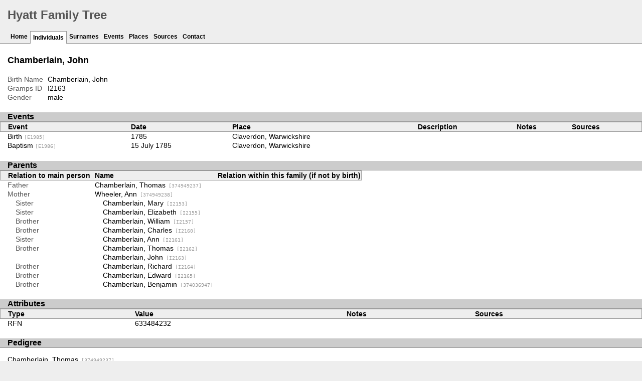

--- FILE ---
content_type: text/html
request_url: http://www.hyattfamily.co.uk/ppl/4/8/d03775e7f2b494168572091eb84.html
body_size: 12483
content:
<!DOCTYPE html>
<html xmlns="http://www.w3.org/1999/xhtml" xml:lang="en-GB" lang="en-GB">
<head lang="en-GB">
	<title>Hyatt Family Tree - Chamberlain, John</title>
	<meta charset="UTF-8" />
	<meta name ="viewport" content="width=device-width, initial-scale=1.0, maximum-scale=1.0, user-scalable=1" />
	<meta name ="apple-mobile-web-app-capable" content="yes" />
	<meta name="generator" content="Gramps 4.0.4 http://gramps-project.org/" />
	<meta name="author" content="" />
	<link href="../../../images/favicon2.ico" type="image/x-icon" rel="shortcut icon" />
	<link media="screen" href="../../../css/narrative-screen.css" rel="stylesheet" type="text/css" />
	<link media="print" href="../../../css/narrative-print.css" rel="stylesheet" type="text/css" />
	<link media="screen" href="../../../css/ancestortree.css" type="text/css" rel="stylesheet" />
</head>
<body>
	<div id="header">
		<h1 id="SiteTitle">Hyatt Family Tree</h1>
	</div>
	<div class="wrapper" role="navigation" id="nav">
		<div class="container">
			<ul class="menu" id="dropmenu">
				<li><a href="../../../index.html" title="Home">Home</a></li>
				<li class = "CurrentSection"><a href="../../../individuals.html" title="Individuals">Individuals</a></li>
				<li><a href="../../../surnames.html" title="Surnames">Surnames</a></li>
				<li><a href="../../../events.html" title="Events">Events</a></li>
				<li><a href="../../../places.html" title="Places">Places</a></li>
				<li><a href="../../../sources.html" title="Sources">Sources</a></li>
				<li><a href="../../../contact.html" title="Contact">Contact</a></li>
			</ul>
		</div>
	</div>
	<div class="content" id="IndividualDetail">
		<h3>Chamberlain, John<sup><small></small></sup></h3>
		<div id="summaryarea">
			<table class="infolist">
				<tr>
					<td class="ColumnAttribute">Birth Name</td>
					<td class="ColumnValue">
					Chamberlain, John
					</td>
				</tr>
				<tr>
					<td class="ColumnAttribute">Gramps&nbsp;ID</td>
					<td class="ColumnValue">I2163</td>
				</tr>
				<tr>
					<td class="ColumnAttribute">Gender</td>
					<td class="ColumnValue">male</td>
				</tr>
			</table>
		</div>
		<div class="subsection" id="events">
			<h4>Events</h4>
			<table class="infolist eventlist">
				<thead>
					<tr>
						<th class="ColumnEvent">Event</th>
						<th class="ColumnDate">Date</th>
						<th class="ColumnPlace">Place</th>
						<th class="ColumnDescription">Description</th>
						<th class="ColumnNotes">Notes</th>
						<th class="ColumnSources">Sources</th>
					</tr>
				</thead>
				<tbody>
					<tr>
						<td class="ColumnEvent">
							<a href="../../../evt/1/f/d03775e7f2d3435ebc27e41ebf1.html" title="Birth">
							Birth
								<span class="grampsid"> [E1985]</span>
							</a>
						</td>
						<td class="ColumnDate">1785</td>
						<td class="ColumnPlace">
							<a href="../../../plc/4/5/d03775e08413f8b9d4f08509054.html" title="Claverdon, Warwickshire">
							Claverdon, Warwickshire
							</a>
						</td>
						<td class="ColumnDescription">&nbsp;</td>
						<td class="ColumnNotes">
							<div>
							</div>
						</td>
						<td class="ColumnSources">
						&nbsp;
						</td>
					</tr>
					<tr>
						<td class="ColumnEvent">
							<a href="../../../evt/d/e/d03775e7f3330e5147ee1c038ed.html" title="Baptism">
							Baptism
								<span class="grampsid"> [E1986]</span>
							</a>
						</td>
						<td class="ColumnDate">15 July 1785</td>
						<td class="ColumnPlace">
							<a href="../../../plc/4/5/d03775e08413f8b9d4f08509054.html" title="Claverdon, Warwickshire">
							Claverdon, Warwickshire
							</a>
						</td>
						<td class="ColumnDescription">&nbsp;</td>
						<td class="ColumnNotes">
							<div>
							</div>
						</td>
						<td class="ColumnSources">
						&nbsp;
						</td>
					</tr>
				</tbody>
			</table>
		</div>
		<div class="subsection" id="parents">
			<h4>Parents</h4>
			<table class="infolist">
				<thead>
					<tr>
						<th class="ColumnAttribute">Relation to main person</th>
						<th class="ColumnValue">Name</th>
						<th class="ColumnValue">Relation within this family (if not by birth)</th>
					</tr>
				</thead>
				<tbody>
				</tbody>
				<tr>
					<td class="ColumnAttribute">Father</td>
					<td class="ColumnValue">
						<a href="../../../ppl/b/2/d03775e08151cd1dd5b86817d2b.html">Chamberlain, Thomas<span class="grampsid"> [374949237]</span></a>
					</td>
				</tr>
				<tr>
					<td class="ColumnAttribute">Mother</td>
					<td class="ColumnValue">
						<a href="../../../ppl/1/3/d03775e08347d8ed3d9df4f7131.html">Wheeler, Ann<span class="grampsid"> [374949238]</span></a>
					</td>
				</tr>
				<tr>
					<td class="ColumnAttribute">&nbsp;&nbsp;&nbsp;&nbsp;Sister</td>
					<td class="ColumnValue">&nbsp;&nbsp;&nbsp;&nbsp;<a href="../../../ppl/4/7/d03775e7e43369a1cc28d2fe574.html">Chamberlain, Mary<span class="grampsid"> [I2153]</span></a></td>
					<td class="ColumnValue"></td>
				</tr>
				<tr>
					<td class="ColumnAttribute">&nbsp;&nbsp;&nbsp;&nbsp;Sister</td>
					<td class="ColumnValue">&nbsp;&nbsp;&nbsp;&nbsp;<a href="../../../ppl/5/8/d03775e7e781050bc0d1558ac85.html">Chamberlain, Elizabeth<span class="grampsid"> [I2155]</span></a></td>
					<td class="ColumnValue"></td>
				</tr>
				<tr>
					<td class="ColumnAttribute">&nbsp;&nbsp;&nbsp;&nbsp;Brother</td>
					<td class="ColumnValue">&nbsp;&nbsp;&nbsp;&nbsp;<a href="../../../ppl/e/1/d03775e7ea01f5efc95f513921e.html">Chamberlain, William<span class="grampsid"> [I2157]</span></a></td>
					<td class="ColumnValue"></td>
				</tr>
				<tr>
					<td class="ColumnAttribute">&nbsp;&nbsp;&nbsp;&nbsp;Brother</td>
					<td class="ColumnValue">&nbsp;&nbsp;&nbsp;&nbsp;<a href="../../../ppl/5/7/d03775e7ee63a54051b66c28375.html">Chamberlain, Charles<span class="grampsid"> [I2160]</span></a></td>
					<td class="ColumnValue"></td>
				</tr>
				<tr>
					<td class="ColumnAttribute">&nbsp;&nbsp;&nbsp;&nbsp;Sister</td>
					<td class="ColumnValue">&nbsp;&nbsp;&nbsp;&nbsp;<a href="../../../ppl/5/7/d03775e7ef8208b9c578b056b75.html">Chamberlain, Ann<span class="grampsid"> [I2161]</span></a></td>
					<td class="ColumnValue"></td>
				</tr>
				<tr>
					<td class="ColumnAttribute">&nbsp;&nbsp;&nbsp;&nbsp;Brother</td>
					<td class="ColumnValue">&nbsp;&nbsp;&nbsp;&nbsp;<a href="../../../ppl/8/d/d03775e7f13e5a8a2be1661ad8.html">Chamberlain, Thomas<span class="grampsid"> [I2162]</span></a></td>
					<td class="ColumnValue"></td>
				</tr>
				<tr>
					<td class="ColumnAttribute">&nbsp;&nbsp;&nbsp;&nbsp;</td>
					<td class="ColumnValue">&nbsp;&nbsp;&nbsp;&nbsp;<a href="../../../ppl/4/8/d03775e7f2b494168572091eb84.html">Chamberlain, John<span class="grampsid"> [I2163]</span></a></td>
					<td class="ColumnValue"></td>
				</tr>
				<tr>
					<td class="ColumnAttribute">&nbsp;&nbsp;&nbsp;&nbsp;Brother</td>
					<td class="ColumnValue">&nbsp;&nbsp;&nbsp;&nbsp;<a href="../../../ppl/7/0/d03775e7f44fac2e27201a2807.html">Chamberlain, Richard<span class="grampsid"> [I2164]</span></a></td>
					<td class="ColumnValue"></td>
				</tr>
				<tr>
					<td class="ColumnAttribute">&nbsp;&nbsp;&nbsp;&nbsp;Brother</td>
					<td class="ColumnValue">&nbsp;&nbsp;&nbsp;&nbsp;<a href="../../../ppl/8/c/d03775e7f5e2703477b889955c8.html">Chamberlain, Edward<span class="grampsid"> [I2165]</span></a></td>
					<td class="ColumnValue"></td>
				</tr>
				<tr>
					<td class="ColumnAttribute">&nbsp;&nbsp;&nbsp;&nbsp;Brother</td>
					<td class="ColumnValue">&nbsp;&nbsp;&nbsp;&nbsp;<a href="../../../ppl/8/1/d03775e8b456407fd91b4360718.html">Chamberlain, Benjamin<span class="grampsid"> [374036947]</span></a></td>
					<td class="ColumnValue"></td>
				</tr>
			</table>
		</div>
		<div class="subsection" id="attributes">
			<h4>Attributes</h4>
			<table class="infolist attrlist">
				<thead>
					<tr>
						<th class="ColumnType">Type</th>
						<th class="ColumnValue">Value</th>
						<th class="ColumnNotes">Notes</th>
						<th class="ColumnSources">Sources</th>
					</tr>
				</thead>
				<tbody>
					<tr>
						<td class="ColumnType">RFN</td>
						<td class="ColumnValue">633484232</td>
						<td class="ColumnNotes"><div></div></td>
						<td class="ColumnSources">&nbsp;</td>
					</tr>
				</tbody>
			</table>
		</div>
		<div class="subsection" id="pedigree">
			<h4>Pedigree</h4>
			<ol class="pedigreegen">
				<li>
					<a href="../../../ppl/b/2/d03775e08151cd1dd5b86817d2b.html">Chamberlain, Thomas<span class="grampsid"> [374949237]</span></a>
					<ol>
						<li class="spouse">
							<a href="../../../ppl/1/3/d03775e08347d8ed3d9df4f7131.html">Wheeler, Ann<span class="grampsid"> [374949238]</span></a>
							<ol>
								<li>
									<a href="../../../ppl/4/7/d03775e7e43369a1cc28d2fe574.html">Chamberlain, Mary<span class="grampsid"> [I2153]</span></a>
								</li>
								<li>
									<a href="../../../ppl/5/8/d03775e7e781050bc0d1558ac85.html">Chamberlain, Elizabeth<span class="grampsid"> [I2155]</span></a>
								</li>
								<li>
									<a href="../../../ppl/5/7/d03775e7ef8208b9c578b056b75.html">Chamberlain, Ann<span class="grampsid"> [I2161]</span></a>
								</li>
								<li>
									<a href="../../../ppl/8/d/d03775e7f13e5a8a2be1661ad8.html">Chamberlain, Thomas<span class="grampsid"> [I2162]</span></a>
								</li>
								<li>
									<a href="../../../ppl/e/1/d03775e7ea01f5efc95f513921e.html">Chamberlain, William<span class="grampsid"> [I2157]</span></a>
								</li>
								<li class="thisperson">
								Chamberlain, John
								</li>
								<li>
									<a href="../../../ppl/7/0/d03775e7f44fac2e27201a2807.html">Chamberlain, Richard<span class="grampsid"> [I2164]</span></a>
								</li>
								<li>
									<a href="../../../ppl/5/7/d03775e7ee63a54051b66c28375.html">Chamberlain, Charles<span class="grampsid"> [I2160]</span></a>
								</li>
								<li>
									<a href="../../../ppl/8/c/d03775e7f5e2703477b889955c8.html">Chamberlain, Edward<span class="grampsid"> [I2165]</span></a>
								</li>
								<li>
									<a href="../../../ppl/8/1/d03775e8b456407fd91b4360718.html">Chamberlain, Benjamin<span class="grampsid"> [374036947]</span></a>
								</li>
							</ol>
						</li>
					</ol>
				</li>
			</ol>
		</div>
		<div class="subsection" id="tree">
			<h4>Ancestors</h4>
			<div style="width:925px; height:1194px;" id="treeContainer">
				<div class="boxbg male AncCol0" style="top: 565px; left: 6px;">
					<a class="noThumb" href="../../../ppl/4/8/d03775e7f2b494168572091eb84.html">
					Chamberlain, John
					</a>
				</div>
				<div style="top: 570px; left: 10px;" class="shadow"></div>
				<div style="top: 597px; left: 165px; width: 15px" class="bvline"></div>
				<div style="top: 602px; left: 165px; width: 20px" class="gvline"></div>
				<div class="boxbg male AncCol1" style="top: 267px; left: 196px;">
					<a class="noThumb" href="../../../ppl/b/2/d03775e08151cd1dd5b86817d2b.html">
					Chamberlain, Thomas
					</a>
				</div>
				<div style="top: 272px; left: 200px;" class="shadow"></div>
				<div style="top: 299px; left: 180px; width: 15px;" class="bvline"></div>
				<div style="top: 304px; left: 185px; width: 20px;" class="gvline"></div>
				<div style="top: 299px; left: 180px; height: 298px;" class="bhline"></div>
				<div style="top: 304px; left: 185px; height: 298px;" class="gvline"></div>
				<div class="boxbg female AncCol1" style="top: 863px; left: 196px;">
					<a class="noThumb" href="../../../ppl/1/3/d03775e08347d8ed3d9df4f7131.html">
					Wheeler, Ann
					</a>
				</div>
				<div style="top: 868px; left: 200px;" class="shadow"></div>
				<div style="top: 895px; left: 180px; width: 15px;" class="bvline"></div>
				<div style="top: 900px; left: 185px; width: 20px;" class="gvline"></div>
				<div style="top: 597px; left: 180px; height: 298px;" class="bhline"></div>
				<div style="top: 602px; left: 185px; height: 298px;" class="gvline"></div>
			</div>
		</div>
	</div>
	<div class="fullclear"></div>
	<div id="footer">
		<p id="createdate">
		Generated by <a href = "http://gramps-project.org/">Gramps</a> 4.0.4 on 5 May 2015<br />Created for <a href = "../../../ppl/2/c/d03775f725f63dd04bdb98e1fc2.html">Hyatt, Jon</a>
		</p>
		<p id="copyright">
		<a rel="license" href="http://creativecommons.org/licenses/by-nc/2.5/"><img alt="Creative Commons License - By attribution, Non-commercial" title="Creative Commons License - By attribution, Non-commercial" src="../../../images/somerights20.gif" /></a>
		</p>
	</div>
</body>
</html>


--- FILE ---
content_type: text/css
request_url: http://www.hyattfamily.co.uk/css/ancestortree.css
body_size: 4483
content:
/*
#
# Gramps - a GTK+/GNOME based genealogy program
#
# Copyright (C) 2010 Rob G. Healey <robhealey1@gmail.com>
#
# This program is free software; you can redistribute it and/or modify
# it under the terms of the GNU General Public License as published by
# the Free Software Foundation; either version 2 of the License, or
# (at your option) any later version.
#
# This program is distributed in the hope that it will be useful, 
# but WITHOUT ANY WARRANTY; without even the implied warranty of
# MERCHANTABILITY or FITNESS FOR A PARTICULAR PURPOSE.  See the
# GNU General Public License for more details.
#
# You should have received a copy of the GNU General Public License
# along with this program; if not, write to the Free Software
# Foundation, Inc., 59 Temple Place, Suite 330, Boston, MA  02111-1307  USA
#
# $Id: $
#
**************************************************************************************************
GRAMPS Cascading Style Sheet
Style Name: Combined Ancestor Tree Style Sheet
***************************************************************************************************
#
===== Ancestor Graph Color Scheme =====
Males       #BCEAF6
Females     #FFC0CB
Unknown     #000
#
===== Web Graphics =====
Males       Web_Gender_Male.png
Females     Web_Gender_Female.png
# ------------------------------------------------------------------------------------------------- */

/* Subsections : Ancestors Tree
----------------------------------------------------- */
#tree {
    page-break-before:always;
    margin:0;
    padding:0;
    background:none;
}
#treeContainer {
    position:relative;
    z-index:1;
}
#treeContainer div.boxbg {
    position:absolute;
    margin:0;
    padding:0;
    background:none;
}
#treeContainer div.boxbg a,
#treeContainer div.boxbg span.unlinked {
    position:relative;
    z-index:10;
    display:block;
    font:normal .7em/1.4em sans-serif;
    text-align:center;
    text-decoration:none;
    color: #00029D;
    width:118px;
    padding:5px 20px 7px 20px;
    margin-left:16px;
    background-color: #FFF;
    border: solid 1px #000;
}
#treeContainer div.boxbg a.noThumb,
#treeContainer div.AncCol3 a, 
#treeContainer div.AncCol4 a, 
#treeContainer div.AncCol3 span.unlinked, 
#treeContainer div.AncCol4 span.unlinked {
    margin-top:10px;
}
#treeContainer div.boxbg a:hover {
    position:relative;
    z-index:999;
    font-size:1em;
    text-decoration:none;
    color: #00029D;
    width:190px;
    margin-left:-20px;
    padding:10px 25px 12px 25px;
    border: solid 2px #000;
}
#treeContainer div.boxbg a:hover, 
#treeContainer div.AncCol3 a:hover, 
#treeContainer div.AncCol4 a:hover {
    margin-top:-44px;
}
#treeContainer div.boxbg a.noThumb:hover {
    margin-top:0;
}
#treeContainer div.AncCol0 a:hover {
    margin-left:12px;
}
#treeContainer div.AncCol4 a:hover {
    margin-left:-60px;
}
#treeContainer div.boxbg span.thumbnail {
    display:block;
    max-width:80px;
    max-height:65px;
    margin:0 auto;
    padding:4px 0;
}
#treeContainer div.boxbg span.thumbnail img {
    max-width:80px;
    max-height:65px;
    margin:0 auto;
}
#treeContainer div.boxbg a:hover span.thumbnail, #treeContainer div.boxbg a:hover span.thumbnail img {
    height:80px;
}
#treeContainer div.AncCol3 span.thumbnail, #treeContainer div.AncCol4 span.thumbnail {
    display:none;
}
#treeContainer div.boxbg a:hover span.thumbnail {
    display:block;
}

#treeContainer div.boxbg span.fullname {
    display: none;
}

#treeContainer div.boxbg span.shortname {
    display: inline;
}

#treeContainer div.boxbg a:hover span.fullname {
    display: inline;
}

#treeContainer div.boxbg a:hover span.shortname {
    display: none;
}


#treeContainer div.male a,
#treeContainer div.male span.unlinked {
    background:url(../images/Web_Gender_Male.png) #BCEAF6 no-repeat top right;
}
#treeContainer div.female a, 
#treeContainer div.female span.unlinked {
    background:url(../images/Web_Gender_Female.png) #FFC0CB no-repeat top right;
}
#treeContainer div.unknown a,
#treeContainer div.unknown span.unlinked {
    background-color: #000;
    color: #FFF;
}
.shadow {
    display:none;
}
#tree div div.bvline {
    position:absolute;
    z-index:2;
    height:1px;
    margin:0 0 0 16px;
    padding:0;
    background-color: #00029D;
}
#tree div div.bhline {
    position:absolute;
    z-index:2;
    width:1px;
    margin:0 0 0 16px;
    padding:0;
    background-color: #00029D;
}
.ghline, .gvline {
    display:none;
}
